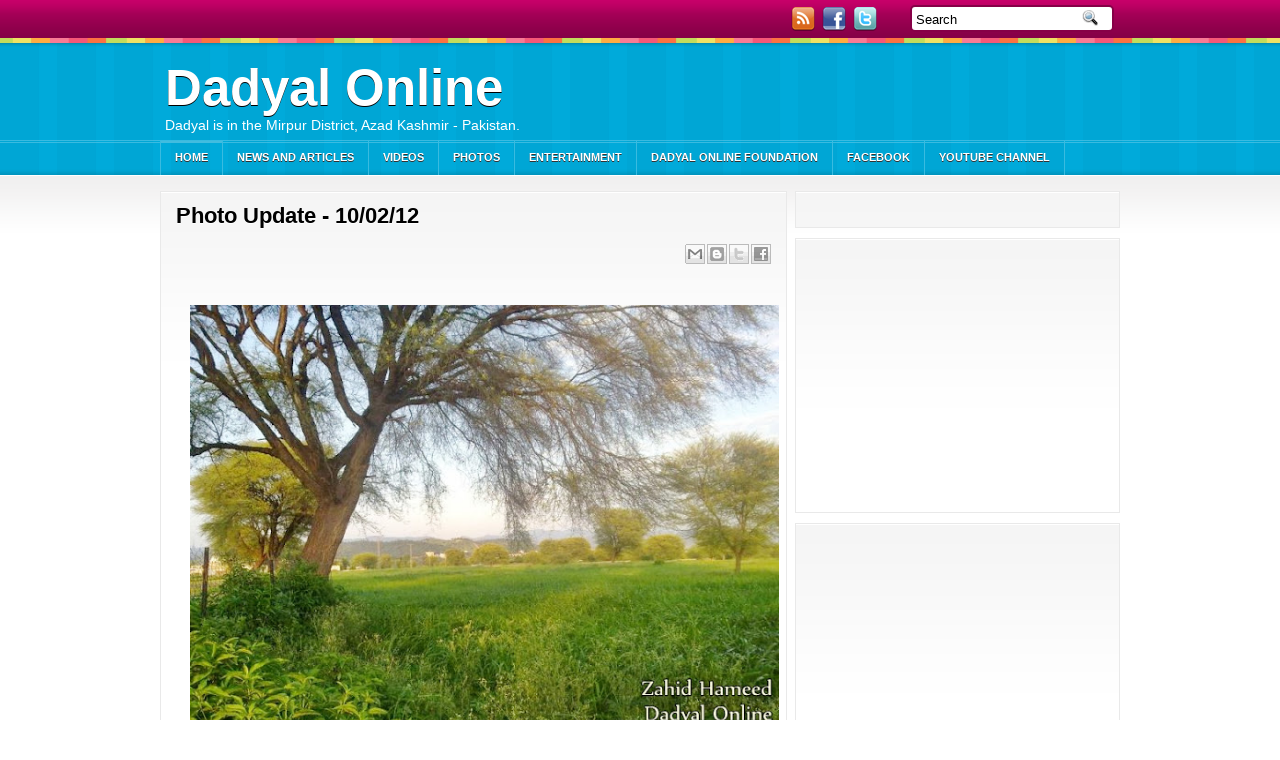

--- FILE ---
content_type: text/html; charset=utf-8
request_url: https://www.google.com/recaptcha/api2/aframe
body_size: 270
content:
<!DOCTYPE HTML><html><head><meta http-equiv="content-type" content="text/html; charset=UTF-8"></head><body><script nonce="fASBWNxtvYH-udX4NBc9MQ">/** Anti-fraud and anti-abuse applications only. See google.com/recaptcha */ try{var clients={'sodar':'https://pagead2.googlesyndication.com/pagead/sodar?'};window.addEventListener("message",function(a){try{if(a.source===window.parent){var b=JSON.parse(a.data);var c=clients[b['id']];if(c){var d=document.createElement('img');d.src=c+b['params']+'&rc='+(localStorage.getItem("rc::a")?sessionStorage.getItem("rc::b"):"");window.document.body.appendChild(d);sessionStorage.setItem("rc::e",parseInt(sessionStorage.getItem("rc::e")||0)+1);localStorage.setItem("rc::h",'1768463337022');}}}catch(b){}});window.parent.postMessage("_grecaptcha_ready", "*");}catch(b){}</script></body></html>